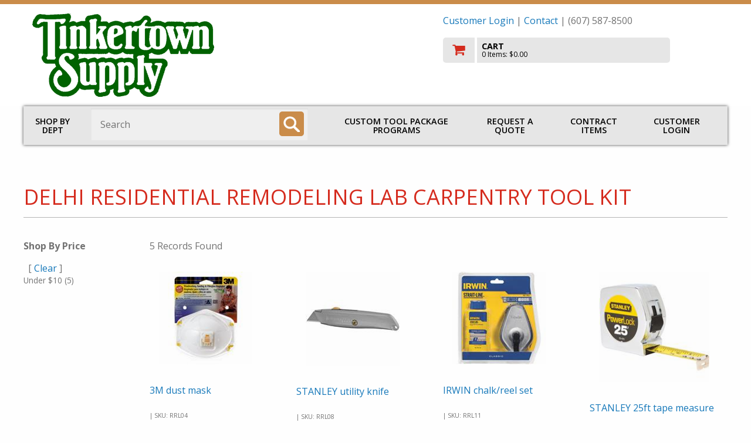

--- FILE ---
content_type: text/html
request_url: https://www.tinkinc.net/shop/incom_dept.asp?mscssid=730DADD05A53B7096951C7C4A4FD3856&mbrid=3936&custid=TEMP&parent_id=0&dept_id=1516220633&within_price=0
body_size: 43132
content:
<!doctype html>

<html class="no-js" lang="en" dir="ltr">
  <head>
	<meta http-equiv="Content-Type" content="text/html; charset=utf-8" charset="utf-8" />
	<meta http-equiv="x-ua-compatible" content="ie=edge" />
	<meta name="viewport" content="width=device-width, initial-scale=1.0" />


	<title>Tinkertown Hardware: Shop!</title>

	<link rel="stylesheet" href="/shop/responsive/css/foundation.css">
	<link rel="stylesheet" href="/shop/responsive/css/app.css">
	<link href="https://fonts.googleapis.com/css?family=Open+Sans:300,400,600,700,800" rel="stylesheet">
	<link rel="stylesheet" href="/shop/responsive/css/font-awesome/css/font-awesome.min.css">
	<link rel="stylesheet" href="/shop/responsive/css/jquery.sidr.dark.css">
	<link rel="stylesheet" href="/shop/responsive/css/incom.css?v=2">
	<link rel="stylesheet" href="/shop/responsive/css/theme3.css">

	<script src="/shop/responsive/js/vendor/jquery.js"></script>
	<script src="/shop/scripts/jquery.validate.min.js"></script>
	<script src="/shop/scripts/jquery.jsonSuggest-2.js"></script>

	<!-- GA: UA-885320-6 -->	<script>
		(function(i,s,o,g,r,a,m){i['GoogleAnalyticsObject']=r;i[r]=i[r]||function(){
		(i[r].q=i[r].q||[]).push(arguments)},i[r].l=1*new Date();a=s.createElement(o),
		m=s.getElementsByTagName(o)[0];a.async=1;a.src=g;m.parentNode.insertBefore(a,m)
		})(window,document,'script','//www.google-analytics.com/analytics.js','ga');
		ga('create', 'UA-885320-6', 'auto');
		ga('send', 'pageview');
	</script>


	<script language="javascript">


jQuery(document).ready(function( $ ) {
	
	if (0) {
		$('input#find_spec').jsonSuggest({
			url: '//www.tinkinc.net/shop/shop/Products/Search.asmx/Suggest?mscssid=732A5A219020D234FC158750F4E12BBF&mbrid=3936&custid=TEMP',
			postData : {
				taxonomy : '0:19,15,12,6,8,3,25,2,21,20,9,4,13,22,5,16,24,11,14,1,17,23,10,7,18|1:1516220661,1516220657,1516220624,1516220653,1516220660,1516220666,1516220656,1516220632,1516220658,1516220625,1516220626,1516220627,1516220652,1516220623,1516220607,1516220608,1516220668,1516220643,1516220592,1516220631,1516220665,1516220663,1516220664,1516220646,1516220655,1516220604,1516220602,1516220601,1516220603,1516220611,1516220617,1516220618,1516220605,1516220609,1516220610,1516220633,1516220634,1516220635,1516220612,1516220616,1516220615,1516220638,1516220641,1516220639,1516220640,1516220662,1516220667,1516220648,1516220654,1516220628,1516220637,1516220636',
				suppress : ''
			},
			minCharacters: 3,
			width: 500,
			searchURL: '//www.tinkinc.net/shop/find2.asp?mscssid=732A5A219020D234FC158750F4E12BBF&mbrid=3936&custid=TEMP',
			searchURLParam: 'find_spec',
			extraURLParams : { categories : document.searchform.categories },
			onSelect: function(item) {
				if (item.url)
					document.location = PageURLx(item.url);
			}
		});
	}
	
});


function doWindowOpts(url, name, opts)
{
	if (!url || !name || url.length <= 0 || name.length <= 0)
		return false;

	var arrOpts	 = new Array();
	var windowOpts = { 'status'	  : 'no',
						'height'	  : 300,
						'width'		: 500,
						'resizable'  : 'yes',
						'toolbar'	 : 'no',
						'location'	: 'no',
						'menubar'	 : 'no',
						'scrollbars' : 'yes' };

	for (key in windowOpts)
	{
		windowOpts[key] = opts[key];
		arrOpts.push(key + "=" + windowOpts[key]);
	}

	window.open(url, name, arrOpts.join(","), 'replace');

	return false;
}

function doSizedWindow( url, width, height )
{
	return doWindowOpts(url, 'InComSupply', {'width' : width, 'height' : height});
}

function doWindow( url )
{
	window.name = 'main';
	return doWindowOpts(url, 'InComSupply', {});
}

function setAdvancedSearch()
{
	var sf  = document.forms["searchform"];
	var asf = document.forms["advancedsearchform"];

	if (sf && asf)
	{
		var findspec = sf.find_spec;
		if (findspec) findspec = findspec.value;

		var sdept = sf.categories;
		if (sdept) sdept = sdept[sdept.selectedIndex].value;

		asf.parentanddepartment.value = sdept;
		asf.find_spec.value			  = findspec;
		asf.submit();
	}

	return false;
}

		
		</script>

		<style>
		
		</style>
		<!-- 18.117.159.145 -->
	</head>
	<body id="member-override" class="palette3">

	<!-- GA: UA-885320-6 --><!-- GA body code -->


<div id="mast" role="banner">
	<div class="row">
 
		<div class="small-12 columns">
			<div class="customerLogin" id="customerLogin" style="display: none;">
				<form name="incom_login" method="post" action="https://www.tinkinc.net/shop/incom_dept.asp?parent%5Fid=0&dept%5Fid=1516220633&within%5Fprice=0&mscssid=732A5A219020D234FC158750F4E12BBF&mbrid=3936&custid=TEMP" style="margin: 1em 0 0 0">
					<label for="username">Username or Email Address
					<input name="username" id="username" placeholder="username/email" size="24" maxlength="256" type="text" /></label>

					<label for="pw">Password
					<input id="pw" name="password" placeholder="password" value="" size="12" maxlength="256" type="password" /></label>

					<br />

					<input name="login_btn" id="login_btn" value=" LOGIN " type="submit" class="button" />
					<input name="login" id="login" value="1" type="hidden" />
					<input type="hidden" name="login_redirect" value="https://www.tinkinc.net/shop/incom_dept.asp?parent%5Fid=0&amp;dept%5Fid=1516220633&amp;within%5Fprice=0&amp;mscssid=732A5A219020D234FC158750F4E12BBF&amp;mbrid=3936&amp;custid=TEMP" />

					<div style="clear: both;"></div>

					<div class="become-customer">
						Not a customer? <a href="/shop/mbrsite/CONTACT%20US">Request an account!</a>
					</div>
					<a href="javascript:;" class="forgot-password" onclick="window.open('/shop/forgot_password.asp', 'forgotpassword', 'resizable=yes,height=400,width=500'); return false;">Forgot Password?</a>
				</form>
			</div>
		</div>

		<div class="large-7 medium-7 small-12 columns">
			<a href="//www.tinkinc.net/shop/departments.asp?mscssid=732A5A219020D234FC158750F4E12BBF&mbrid=3936&custid=TEMP" class="logo-link">
			
				<img src="//media.incomsupply.com/members/cms/3936/logo/tinkertown_supply_logo-1516412905.png" alt="Tinkertown Hardware" class="logo">
			
			</a>
			<div id="extraPhone">
				(607) 587-8500
			</div>
		</div>
		<div class="large-5 medium-5 small-12 columns">
			<p id="memberInfo">
	<a href="#" class="loginTrigger">Customer Login</a> |


 <a href="/shop/mbrsite/CONTACT%20US">Contact</a> | (607) 587-8500</p>
			
<a href="//www.tinkinc.net/shop/basket.asp?mscssid=732A5A219020D234FC158750F4E12BBF&mbrid=3936&custid=TEMP" id="checkoutWrap" title="Go to Cart" aria-label="go to cart">
	<img src="/shop/responsive/img/cart_ico.png" alt="Checkout" id="cartIco">
	<div id="cartData">
		<p>CART</p>
		<span id="cartItems">0 Items: $0.00</span>
	</div>
	<div style="clear:both;"></div>
</a>

<div id="hamburger" class="show-for-small-only">
	<a sid="mobile-menu" class="menu-button" href="#sidr">Toggle menu</a>
</div>

		</div>
	</div>
</div>


<div id="sidr" class="hide-for-medium-up show-for-landscape-phone" style="display: none;">
	<ul>
		<li>
			<a href="//www.tinkinc.net/shop/dept.asp?mscssid=732A5A219020D234FC158750F4E12BBF&mbrid=3936&custid=TEMP">Shop by Dept</a>
		</li>
		
		<li>
			
				<a href="https://www.tinkinc.net/shop/mbrsite/CUSTOM%20TOOL%20PACKAGE%20PROGRAMS" >CUSTOM TOOL PACKAGE PROGRAMS</a>
			
		</li>
		
		<li>
			
				<a href="//www.tinkinc.net/shop/onetimebuy.asp?mscssid=732A5A219020D234FC158750F4E12BBF&mbrid=3936&custid=TEMP">Request a Quote</a>
			
		</li>
		
		<li>
			
				<a href="//www.tinkinc.net/shop/contract_items.asp?mscssid=732A5A219020D234FC158750F4E12BBF&mbrid=3936&custid=TEMP">Contract Items</a>
			
		</li>

	</ul>
	<form action="/shop/find2.asp" method="get" class="hide-for-landscape-phone">
		<input type="text" name="find_spec" aria-label="Search" placeholder="Search..." value="" />
	</form>
</div>
<div id="overlay"></div>
<div class="hide-for-small-only row" id="mainNavWrap" role="navigation">

	<div class="large-1 medium-2 small-12 columns" id="shop_by_dept">
		<a href="//www.tinkinc.net/shop/dept.asp?mscssid=732A5A219020D234FC158750F4E12BBF&mbrid=3936&custid=TEMP">Shop by Dept</a>
	</div>
	<div class="large-4 medium-8 small-12 columns" role="search">
		<form name="searchform" id="searchForm" method="post" action="//www.tinkinc.net/shop/find2.asp?mscssid=732A5A219020D234FC158750F4E12BBF&mbrid=3936&custid=TEMP">
			<label for="find_spec" class="visuallyhidden">Search: </label>
			<input name="find_spec" id="find_spec" type="text" placeholder="Search" size="25" value="" />
		  	<input type="image" aria-label="Search" name="submitbutton" id="searchBt" alt="search" title="search" src="/shop/responsive/img/ico_search.png">
		</form>
	</div>
	<div class="large-7 medium-2 small-12 columns">
		<div id="hamburger2" class="show-for-landscape-phone">
			<a sid="mobile-menu" class="menu-button" href="#sidr">Toggle menu</a>
		</div>

		<div id="mainnav" class="hide-for-landscape-phone">
			<!-- a href="#">Brands</a To add this, change css to padding: 1em 1.5em; in #mainnav a in themes -->
			
					<a href="https://www.tinkinc.net/shop/mbrsite/CUSTOM%20TOOL%20PACKAGE%20PROGRAMS" >CUSTOM TOOL PACKAGE PROGRAMS</a>
				
				<a href="//www.tinkinc.net/shop/onetimebuy.asp?mscssid=732A5A219020D234FC158750F4E12BBF&mbrid=3936&custid=TEMP">Request a Quote</a>
			
				<a href="//www.tinkinc.net/shop/contract_items.asp?mscssid=732A5A219020D234FC158750F4E12BBF&mbrid=3936&custid=TEMP">Contract Items</a>
			
				<a href="#" class="loginTrigger">Customer Login</a>
			

		</div>
	</div>
	
</div>

<!-- HEADER END -->



<div role="main" id="deptpage">
	<div class="pageWrap">
		<div class="row intHeader">
			<div class="large-12 medium-12 small-12 columns no-side-pad">
				<h1>DELHI RESIDENTIAL REMODELING LAB CARPENTRY TOOL KIT</h1>
			</div>
		</div>
		

		<div class="row">
			<div class="large-2 medium-3 hide-for-small-only columns vertNav">
				
					<a href="#product-listing" class="skip-link">Skip Product Filters</a>

					
					<nav class="vertNavGroup filter">

					<span class="vertNavHd filter-title">Shop By Price</span>
					
						&nbsp; [ <a href="/shop/incom_dept.asp?mscssid=732A5A219020D234FC158750F4E12BBF&mbrid=3936&custid=TEMP&parent_id=0&dept_id=1516220633&within_price=">Clear</a> ]
					
					<ul class="filter-list">
						
						<li>
							Under $10 (5)

							
						</li>
						
					</ul>
					</nav>

					
			</div>
			<div class="large-10 medium-9 small-12 columns">
				
					<!-- Begin Product List -->

					<div class="product-listing" id="product-listing">
						<div class="record-count">
							5 Records Found
							
						</div>

						
						<div style="clear: both;">
					</div>

					<div>
						<form name="itemForm" action="xt_orderform_additem.asp" method="post" class="product-list">
							<INPUT TYPE="hidden" NAME="mscssid" VALUE="732A5A219020D234FC158750F4E12BBF"><INPUT TYPE="hidden" NAME="mbrid" VALUE="3936"><INPUT TYPE="hidden" NAME="custid" VALUE="TEMP">

							<div class="row">
								
		<div class="large-3 medium-4 small-6 columns single-product-grid end">
			<div class="product-grid-top">
				
					<div class="product-grid-image">
						<a href="//www.tinkinc.net/shop/incom_product.asp?mscssid=732A5A219020D234FC158750F4E12BBF&mbrid=3936&custid=TEMP&dept_id=1516220633&sku=RRL04&upload_type=1" title="Navigate to Details for Item RRL04"><img
							src="//media.incomsupply.com/products/thumb/3936-rrl04.png"
							alt="Item RRL04, "
							border="0" /></a>
					</div>
				

				<div class="product-grid-details">
					
					<div class="details-name">
						<a href="//www.tinkinc.net/shop/incom_product.asp?mscssid=732A5A219020D234FC158750F4E12BBF&mbrid=3936&custid=TEMP&dept_id=1516220633&sku=RRL04&upload_type=1" title="Navigate to Details for Item RRL04">
						3M dust mask</a><br />
					</div>
					
					<div class="details-desc">
						
					</div>

					
				</div>
				<div class="tiny product-grid-sku-info">
					
						| <nobr>SKU: RRL04</nobr>
					
				</div>
				<div class="product-grid-price">
					
								<span class="price">
							
								<span class="price-digits">$8.49&nbsp;</span>
								
									<span class="price-uom">EACH</span>
								
							</span>
							
				</div>
				<span class="product-grid-addfreq tiny">
					
				</span>
			</div> <!-- product-grid-top -->

			<div class="product-grid-bottom">

				
					<div class="product-grid-qty">
						<label style="display: inline-block" for="qty_7334245" >Qty:</label> <input type="text" name="qty_7334245" id="qty_7334245" value=1 size="1" class="qty-input" />
						<input type="hidden" name="ul_7334245" value="1" />
						<input type="hidden" name="dpt_7334245" value="1516220633" />

						
							<input type="submit" class="button add-feedback" name="prod_7334245" value="Add to Cart"  />
						

					</div>
					<div class="product-grid-addl">
						

					<label for="comp_7334245" class="compare-block">
					<input type="checkbox" name="comp_7334245" id="comp_7334245" value="RRL04" class="compare-item" />Compare</label>

					</div>
				
			</div><!-- product-grid-bottom -->
		</div>

		<div class="large-3 medium-4 small-6 columns single-product-grid end">
			<div class="product-grid-top">
				
					<div class="product-grid-image">
						<a href="//www.tinkinc.net/shop/incom_product.asp?mscssid=732A5A219020D234FC158750F4E12BBF&mbrid=3936&custid=TEMP&dept_id=1516220633&sku=RRL08&upload_type=1" title="Navigate to Details for Item RRL08"><img
							src="//media.incomsupply.com/products/thumb/3936-rrl08.png"
							alt="Item RRL08, "
							border="0" /></a>
					</div>
				

				<div class="product-grid-details">
					
					<div class="details-name">
						<a href="//www.tinkinc.net/shop/incom_product.asp?mscssid=732A5A219020D234FC158750F4E12BBF&mbrid=3936&custid=TEMP&dept_id=1516220633&sku=RRL08&upload_type=1" title="Navigate to Details for Item RRL08">
						STANLEY utility knife</a><br />
					</div>
					
					<div class="details-desc">
						
					</div>

					
				</div>
				<div class="tiny product-grid-sku-info">
					
						| <nobr>SKU: RRL08</nobr>
					
				</div>
				<div class="product-grid-price">
					
								<span class="price">
							
								<span class="price-digits">$5.49&nbsp;</span>
								
									<span class="price-uom">EACH</span>
								
							</span>
							
				</div>
				<span class="product-grid-addfreq tiny">
					
				</span>
			</div> <!-- product-grid-top -->

			<div class="product-grid-bottom">

				
					<div class="product-grid-qty">
						<label style="display: inline-block" for="qty_7334249" >Qty:</label> <input type="text" name="qty_7334249" id="qty_7334249" value=1 size="1" class="qty-input" />
						<input type="hidden" name="ul_7334249" value="1" />
						<input type="hidden" name="dpt_7334249" value="1516220633" />

						
							<input type="submit" class="button add-feedback" name="prod_7334249" value="Add to Cart"  />
						

					</div>
					<div class="product-grid-addl">
						

					<label for="comp_7334249" class="compare-block">
					<input type="checkbox" name="comp_7334249" id="comp_7334249" value="RRL08" class="compare-item" />Compare</label>

					</div>
				
			</div><!-- product-grid-bottom -->
		</div>

		<div class="large-3 medium-4 small-6 columns single-product-grid end">
			<div class="product-grid-top">
				
					<div class="product-grid-image">
						<a href="//www.tinkinc.net/shop/incom_product.asp?mscssid=732A5A219020D234FC158750F4E12BBF&mbrid=3936&custid=TEMP&dept_id=1516220633&sku=RRL11&upload_type=1" title="Navigate to Details for Item RRL11"><img
							src="//media.incomsupply.com/products/thumb/3936-rrl11.png"
							alt="Item RRL11, "
							border="0" /></a>
					</div>
				

				<div class="product-grid-details">
					
					<div class="details-name">
						<a href="//www.tinkinc.net/shop/incom_product.asp?mscssid=732A5A219020D234FC158750F4E12BBF&mbrid=3936&custid=TEMP&dept_id=1516220633&sku=RRL11&upload_type=1" title="Navigate to Details for Item RRL11">
						IRWIN chalk/reel set</a><br />
					</div>
					
					<div class="details-desc">
						
					</div>

					
				</div>
				<div class="tiny product-grid-sku-info">
					
						| <nobr>SKU: RRL11</nobr>
					
				</div>
				<div class="product-grid-price">
					
								<span class="price">
							
								<span class="price-digits">$8.29&nbsp;</span>
								
									<span class="price-uom">EACH</span>
								
							</span>
							
				</div>
				<span class="product-grid-addfreq tiny">
					
				</span>
			</div> <!-- product-grid-top -->

			<div class="product-grid-bottom">

				
					<div class="product-grid-qty">
						<label style="display: inline-block" for="qty_7334252" >Qty:</label> <input type="text" name="qty_7334252" id="qty_7334252" value=1 size="1" class="qty-input" />
						<input type="hidden" name="ul_7334252" value="1" />
						<input type="hidden" name="dpt_7334252" value="1516220633" />

						
							<input type="submit" class="button add-feedback" name="prod_7334252" value="Add to Cart"  />
						

					</div>
					<div class="product-grid-addl">
						

					<label for="comp_7334252" class="compare-block">
					<input type="checkbox" name="comp_7334252" id="comp_7334252" value="RRL11" class="compare-item" />Compare</label>

					</div>
				
			</div><!-- product-grid-bottom -->
		</div>

		<div class="large-3 medium-4 small-6 columns single-product-grid end">
			<div class="product-grid-top">
				
					<div class="product-grid-image">
						<a href="//www.tinkinc.net/shop/incom_product.asp?mscssid=732A5A219020D234FC158750F4E12BBF&mbrid=3936&custid=TEMP&dept_id=1516220633&sku=RRL12&upload_type=1" title="Navigate to Details for Item RRL12"><img
							src="//media.incomsupply.com/products/thumb/3936-rrl12.png"
							alt="Item RRL12, "
							border="0" /></a>
					</div>
				

				<div class="product-grid-details">
					
					<div class="details-name">
						<a href="//www.tinkinc.net/shop/incom_product.asp?mscssid=732A5A219020D234FC158750F4E12BBF&mbrid=3936&custid=TEMP&dept_id=1516220633&sku=RRL12&upload_type=1" title="Navigate to Details for Item RRL12">
						STANLEY 25ft tape measure</a><br />
					</div>
					
					<div class="details-desc">
						
					</div>

					
				</div>
				<div class="tiny product-grid-sku-info">
					
						| <nobr>SKU: RRL12</nobr>
					
				</div>
				<div class="product-grid-price">
					
								<span class="price">
							
								<span class="price-digits">$9.99&nbsp;</span>
								
									<span class="price-uom">EACH</span>
								
							</span>
							
				</div>
				<span class="product-grid-addfreq tiny">
					
				</span>
			</div> <!-- product-grid-top -->

			<div class="product-grid-bottom">

				
					<div class="product-grid-qty">
						<label style="display: inline-block" for="qty_7334253" >Qty:</label> <input type="text" name="qty_7334253" id="qty_7334253" value=1 size="1" class="qty-input" />
						<input type="hidden" name="ul_7334253" value="1" />
						<input type="hidden" name="dpt_7334253" value="1516220633" />

						
							<input type="submit" class="button add-feedback" name="prod_7334253" value="Add to Cart"  />
						

					</div>
					<div class="product-grid-addl">
						

					<label for="comp_7334253" class="compare-block">
					<input type="checkbox" name="comp_7334253" id="comp_7334253" value="RRL12" class="compare-item" />Compare</label>

					</div>
				
			</div><!-- product-grid-bottom -->
		</div>

		<div class="large-3 medium-4 small-6 columns single-product-grid end">
			<div class="product-grid-top">
				
					<div class="product-grid-image">
						<a href="//www.tinkinc.net/shop/incom_product.asp?mscssid=732A5A219020D234FC158750F4E12BBF&mbrid=3936&custid=TEMP&dept_id=1516220633&sku=RRL17&upload_type=1" title="Navigate to Details for Item RRL17"><img
							src="//media.incomsupply.com/products/thumb/3936-rrl17.png"
							alt="Item RRL17, "
							border="0" /></a>
					</div>
				

				<div class="product-grid-details">
					
					<div class="details-name">
						<a href="//www.tinkinc.net/shop/incom_product.asp?mscssid=732A5A219020D234FC158750F4E12BBF&mbrid=3936&custid=TEMP&dept_id=1516220633&sku=RRL17&upload_type=1" title="Navigate to Details for Item RRL17">
						DASCO 3pc nail sets</a><br />
					</div>
					
					<div class="details-desc">
						
					</div>

					
				</div>
				<div class="tiny product-grid-sku-info">
					
						| <nobr>SKU: RRL17</nobr>
					
				</div>
				<div class="product-grid-price">
					
								<span class="price">
							
								<span class="price-digits">$6.79&nbsp;</span>
								
									<span class="price-uom">EACH</span>
								
							</span>
							
				</div>
				<span class="product-grid-addfreq tiny">
					
				</span>
			</div> <!-- product-grid-top -->

			<div class="product-grid-bottom">

				
					<div class="product-grid-qty">
						<label style="display: inline-block" for="qty_7334258" >Qty:</label> <input type="text" name="qty_7334258" id="qty_7334258" value=1 size="1" class="qty-input" />
						<input type="hidden" name="ul_7334258" value="1" />
						<input type="hidden" name="dpt_7334258" value="1516220633" />

						
							<input type="submit" class="button add-feedback" name="prod_7334258" value="Add to Cart"  />
						

					</div>
					<div class="product-grid-addl">
						

					<label for="comp_7334258" class="compare-block">
					<input type="checkbox" name="comp_7334258" id="comp_7334258" value="RRL17" class="compare-item" />Compare</label>

					</div>
				
			</div><!-- product-grid-bottom -->
		</div>

							</div>
							
						</form>
					</div>
					<div class="product-listing" id="product-listing">
						<div class="record-count">
							5 Records Found
							
						</div>

						
						<div style="clear: both;">
					</div>
					<!-- End Product List -->
				
			</div>
		</div>

	</div>
</div>



<div style="min-height: 210px;">

</div>

		</div>
	</div>
</div>




<!-- BEGIN FOOTER --><!--  -->
<div id="footer" role="footer">
	<div class="row">
		<div class="large-2 medium-4 small-12 columns">
		
				<span class="mbraddress">
					833 Rt 244 Tinkertown Rd.<br />
				Alfred Station, NY 14803
				</span>
			
			<div>(607) 587-8500</div>
			
				<a href="mailto:supply@tinkinc.net">supply@tinkinc.net</a>
			
		</div>
		<div class="large-7 medium-8 small-12 columns member-footer">
<div>&nbsp;</div>

		</div>
		<div class="large-3 medium-12 small-12 columns" style="text-align: center;">
			<a href="/" class="logo-link">
				
					<img src="//media.incomsupply.com/members/cms/3936/logo/tinkertown_supply_logo-1516412905.png" alt="Tinkertown Hardware" class="logo">
				
			</a>
		</div>
	</div>
	<div class="row">
		<p class="footer-links">
			
				<a href="https://www.incomsupply.com/members/" target="_new">Member Area</a> |
			
		<a href="/shop/aboutus/privacy.asp"> Privacy Policy </a> |
		<a href="/shop/aboutus/wcag.asp"> Accessibility Policy</a></p>
		</div>
</footer>

    <script src="/shop/responsive/js/vendor/what-input.js"></script>
    <script src="/shop/responsive/js/vendor/foundation.js"></script>
    <script src="/shop/responsive/js/app.js"></script>
    <script src="/shop/responsive/js/jquery.sidr.min.js"></script>
    <script src="/shop/responsive/js/ui-widget-scripts.js?v=2"></script>

    <script>

    $(document).ready(function () {
      $('#mobile-menu').sidr({
        timing: 'ease-in-out',
        speed: 500,
	    displace: false,
  		side: 'right'
      });
    });
    $( window ).resize(function () {
      $.sidr('close', 'sidr');
    });

    $('#overlay, #close-menu-button').click(function () {
      $.sidr('close', 'sidr');
    });

    $('.menu-button').click(function () {
      $.sidr('open', 'sidr');
    });


    </script>
<!-- END FOOTER -->

<!-- 'Start Department Menu -->
	<div id="flyoutContent" style="display: none;">
		<div id="cat_flyout_display" class="cat_flyout_display">
			<div class="deptrow row">
				<div class='deptcolumn column small-4 end'><ul>
<li><a href='//www.tinkinc.net/shop/incom_dept.asp?mscssid=732A5A219020D234FC158750F4E12BBF&mbrid=3936&custid=TEMP&parent_id=0&dept_id=1516220661&idept_name=.JAN%2FSAN%20MANUAL'>.JAN/SAN MANUAL</a></li><li><a href='//www.tinkinc.net/shop/incom_dept.asp?mscssid=732A5A219020D234FC158750F4E12BBF&mbrid=3936&custid=TEMP&parent_id=0&dept_id=1516220657&idept_name=ASC%20ACHT%20OPTIONAL%20SAWZALLS'>ASC ACHT OPTIONAL SAWZALLS</a></li><li><a href='//www.tinkinc.net/shop/incom_dept.asp?mscssid=732A5A219020D234FC158750F4E12BBF&mbrid=3936&custid=TEMP&parent_id=0&dept_id=1516220624&idept_name=ASC%20AIR%20CONDITIONING%20%26%20HEATING%20TOOL%20KIT'>ASC AIR CONDITIONING & HEATING TOOL KIT</a></li><li><a href='//www.tinkinc.net/shop/incom_dept.asp?mscssid=732A5A219020D234FC158750F4E12BBF&mbrid=3936&custid=TEMP&parent_id=0&dept_id=1516220653&idept_name=ASC%20CME%20(BASIC)%20FIRST%20SEMESTER%20TOOLS%20AND%20SUPPLIES'>ASC CME (BASIC) FIRST SEMESTER TOOLS AND SUPPLIES</a></li><li><a href='//www.tinkinc.net/shop/incom_dept.asp?mscssid=732A5A219020D234FC158750F4E12BBF&mbrid=3936&custid=TEMP&parent_id=0&dept_id=1516220660&idept_name=ASC%20CME%20KLEIN%20PACKAGE'>ASC CME KLEIN PACKAGE</a></li><li><a href='//www.tinkinc.net/shop/incom_dept.asp?mscssid=732A5A219020D234FC158750F4E12BBF&mbrid=3936&custid=TEMP&parent_id=0&dept_id=1516220666&idept_name=ASC%20CNC%20STANDARD%20PACKAGE'>ASC CNC STANDARD PACKAGE</a></li><li><a href='//www.tinkinc.net/shop/incom_dept.asp?mscssid=732A5A219020D234FC158750F4E12BBF&mbrid=3936&custid=TEMP&parent_id=0&dept_id=1516220656&idept_name=ASC%20CNC%20UPGRADED%20PACKAGE'>ASC CNC UPGRADED PACKAGE</a></li><li><a href='//www.tinkinc.net/shop/incom_dept.asp?mscssid=732A5A219020D234FC158750F4E12BBF&mbrid=3936&custid=TEMP&parent_id=0&dept_id=1516220632&idept_name=ASC%20ELECTRICIANS%20SENIOR%20YEAR%20FALL%20SUPPLIES%20KIT'>ASC ELECTRICIANS SENIOR YEAR FALL SUPPLIES KIT</a></li><li><a href='//www.tinkinc.net/shop/incom_dept.asp?mscssid=732A5A219020D234FC158750F4E12BBF&mbrid=3936&custid=TEMP&parent_id=0&dept_id=1516220658&idept_name=ASC%20FRESHMAN%20BUILDING%20TRADES%20OPTIONAL%20ITEMS'>ASC FRESHMAN BUILDING TRADES OPTIONAL ITEMS</a></li><li><a href='//www.tinkinc.net/shop/incom_dept.asp?mscssid=732A5A219020D234FC158750F4E12BBF&mbrid=3936&custid=TEMP&parent_id=0&dept_id=1516220625&idept_name=ASC%20FRESHMAN%20BUILDING%20TRADES%20TOOL%20KIT'>ASC FRESHMAN BUILDING TRADES TOOL KIT</a></li><li><a href='//www.tinkinc.net/shop/incom_dept.asp?mscssid=732A5A219020D234FC158750F4E12BBF&mbrid=3936&custid=TEMP&parent_id=0&dept_id=1516220626&idept_name=ASC%20FRESHMAN%20CONSTRUCTION%20%26%20MAINTENANCE%20ELECTRICIAN%20TOOL%20KIT'>ASC FRESHMAN CONSTRUCTION & MAINTENANCE ELECTRICIAN TOOL KIT</a></li><li><a href='//www.tinkinc.net/shop/incom_dept.asp?mscssid=732A5A219020D234FC158750F4E12BBF&mbrid=3936&custid=TEMP&parent_id=0&dept_id=1516220627&idept_name=ASC%20FRESHMAN%20ELECTRICIANS%20SPRING%20SUPPLIES%20TOOL%20KIT'>ASC FRESHMAN ELECTRICIANS SPRING SUPPLIES TOOL KIT</a></li><li><a href='//www.tinkinc.net/shop/incom_dept.asp?mscssid=732A5A219020D234FC158750F4E12BBF&mbrid=3936&custid=TEMP&parent_id=0&dept_id=1516220652&idept_name=ASC%20HEAVY%20EQUIPMENT%20OPERATIONS%20OPTIONAL%20ITEMS'>ASC HEAVY EQUIPMENT OPERATIONS OPTIONAL ITEMS</a></li><li><a href='//www.tinkinc.net/shop/incom_dept.asp?mscssid=732A5A219020D234FC158750F4E12BBF&mbrid=3936&custid=TEMP&parent_id=0&dept_id=1516220623&idept_name=ASC%20HEAVY%20EQUIPMENT%20OPERATIONS%20TOOL%20KIT'>ASC HEAVY EQUIPMENT OPERATIONS TOOL KIT</a></li><li><a href='//www.tinkinc.net/shop/incom_dept.asp?mscssid=732A5A219020D234FC158750F4E12BBF&mbrid=3936&custid=TEMP&parent_id=0&dept_id=1516220607&idept_name=ASC%20HEAVY%20EQUIPMENT%20OPTIONAL%20JACKET'>ASC HEAVY EQUIPMENT OPTIONAL JACKET</a></li><li><a href='//www.tinkinc.net/shop/incom_dept.asp?mscssid=732A5A219020D234FC158750F4E12BBF&mbrid=3936&custid=TEMP&parent_id=0&dept_id=1516220608&idept_name=ASC%20MACHINE%20TOOL%20CERTIFICATION%20TOOL%20BOX%20OPTIONS'>ASC MACHINE TOOL CERTIFICATION TOOL BOX OPTIONS</a></li><li><a href='//www.tinkinc.net/shop/incom_dept.asp?mscssid=732A5A219020D234FC158750F4E12BBF&mbrid=3936&custid=TEMP&parent_id=0&dept_id=1516220668&idept_name=ASC%20NORTHLAND%20WEL2%20SPRING%202025%20ONLY'>ASC NORTHLAND WEL2 SPRING 2025 ONLY</a></li><li><a href='//www.tinkinc.net/shop/incom_dept.asp?mscssid=732A5A219020D234FC158750F4E12BBF&mbrid=3936&custid=TEMP&parent_id=0&dept_id=1516220643&idept_name=ASC%20SENIOR%20AIR%20CONDITIONING%20%26%20HEATING'>ASC SENIOR AIR CONDITIONING & HEATING</a></li><li><a href='//www.tinkinc.net/shop/incom_dept.asp?mscssid=732A5A219020D234FC158750F4E12BBF&mbrid=3936&custid=TEMP&parent_id=0&dept_id=1516220592&idept_name=ASC%20SENIOR%20BUILDING%20TRADES%20TOOL%20KIT'>ASC SENIOR BUILDING TRADES TOOL KIT</a></li><li><a href='//www.tinkinc.net/shop/incom_dept.asp?mscssid=732A5A219020D234FC158750F4E12BBF&mbrid=3936&custid=TEMP&parent_id=0&dept_id=1516220631&idept_name=ASC%20SENIOR%20MASONRY%20TOOL%20KIT'>ASC SENIOR MASONRY TOOL KIT</a></li><li><a href='//www.tinkinc.net/shop/incom_dept.asp?mscssid=732A5A219020D234FC158750F4E12BBF&mbrid=3936&custid=TEMP&parent_id=0&dept_id=1516220665&idept_name=ASC%20WELLSVILLE%20WELDING%203RD%20SEMESTER%20SUPPLIES%20KIT'>ASC WELLSVILLE WELDING 3RD SEMESTER SUPPLIES KIT</a></li><li><a href='//www.tinkinc.net/shop/incom_dept.asp?mscssid=732A5A219020D234FC158750F4E12BBF&mbrid=3936&custid=TEMP&parent_id=0&dept_id=1516220663&idept_name=ASC%20WELLSVILLE%20WELDING%20BASIC%201ST%20SEMESTER'>ASC WELLSVILLE WELDING BASIC 1ST SEMESTER</a></li><li><a href='//www.tinkinc.net/shop/incom_dept.asp?mscssid=732A5A219020D234FC158750F4E12BBF&mbrid=3936&custid=TEMP&parent_id=0&dept_id=1516220664&idept_name=ASC%20WELLSVILLE%20WELDING%20PREMIUM%201ST%20SEMESTER'>ASC WELLSVILLE WELDING PREMIUM 1ST SEMESTER</a></li><li><a href='//www.tinkinc.net/shop/incom_dept.asp?mscssid=732A5A219020D234FC158750F4E12BBF&mbrid=3936&custid=TEMP&parent_id=0&dept_id=1516220646&idept_name=ASC%2FNORTHLAND%20MACHINE%20TOOL%20KIT%20(PREMIUM%20PACKAGE)'>ASC/NORTHLAND MACHINE TOOL KIT (PREMIUM PACKAGE)</a></li><li><a href='//www.tinkinc.net/shop/incom_dept.asp?mscssid=732A5A219020D234FC158750F4E12BBF&mbrid=3936&custid=TEMP&parent_id=0&dept_id=1516220655&idept_name=ASC%2FNORTHLAND%20MTC%20BASIC%20PACKAGE'>ASC/NORTHLAND MTC BASIC PACKAGE</a></li><li><a href='//www.tinkinc.net/shop/dept.asp?mscssid=732A5A219020D234FC158750F4E12BBF&mbrid=3936&custid=TEMP&parent_id=0&dept_id=19&idept_name=Automotive'>Automotive</a></li></ul></div>
<div class='deptcolumn column small-4 end'><ul>
<li><a href='//www.tinkinc.net/shop/dept.asp?mscssid=732A5A219020D234FC158750F4E12BBF&mbrid=3936&custid=TEMP&parent_id=0&dept_id=15&idept_name=Building%20Materials'>Building Materials</a></li><li><a href='//www.tinkinc.net/shop/dept.asp?mscssid=732A5A219020D234FC158750F4E12BBF&mbrid=3936&custid=TEMP&parent_id=0&dept_id=12&idept_name=Cleaning%20Supplies'>Cleaning Supplies</a></li><li><a href='//www.tinkinc.net/shop/dept.asp?mscssid=732A5A219020D234FC158750F4E12BBF&mbrid=3936&custid=TEMP&parent_id=0&dept_id=6&idept_name=Clothing%20%26%20Apparel'>Clothing & Apparel</a></li><li><a href='//www.tinkinc.net/shop/incom_dept.asp?mscssid=732A5A219020D234FC158750F4E12BBF&mbrid=3936&custid=TEMP&parent_id=0&dept_id=1516220604&idept_name=DELHI%20ELECTRICAL%20CONSTRUCTION%20%26%20MAINTENANCE%20TOOL%20LIST%20(REQUIRED%20TOOLS)'>DELHI ELECTRICAL CONSTRUCTION & MAINTENANCE TOOL LIST (REQUIRED TOOLS)</a></li><li><a href='//www.tinkinc.net/shop/incom_dept.asp?mscssid=732A5A219020D234FC158750F4E12BBF&mbrid=3936&custid=TEMP&parent_id=0&dept_id=1516220602&idept_name=DELHI%20ELECTRICAL%20INSTRUMENTATION%20%26%20CONTROLS%20OPTIONAL%20TOOLS'>DELHI ELECTRICAL INSTRUMENTATION & CONTROLS OPTIONAL TOOLS</a></li><li><a href='//www.tinkinc.net/shop/incom_dept.asp?mscssid=732A5A219020D234FC158750F4E12BBF&mbrid=3936&custid=TEMP&parent_id=0&dept_id=1516220601&idept_name=DELHI%20ELECTRICAL%20INSTRUMENTATION%20%26%20CONTROLS%20TOOL%20LIST'>DELHI ELECTRICAL INSTRUMENTATION & CONTROLS TOOL LIST</a></li><li><a href='//www.tinkinc.net/shop/incom_dept.asp?mscssid=732A5A219020D234FC158750F4E12BBF&mbrid=3936&custid=TEMP&parent_id=0&dept_id=1516220603&idept_name=DELHI%20ELECTRICAL%20MAINTENANCE'>DELHI ELECTRICAL MAINTENANCE</a></li><li><a href='//www.tinkinc.net/shop/incom_dept.asp?mscssid=732A5A219020D234FC158750F4E12BBF&mbrid=3936&custid=TEMP&parent_id=0&dept_id=1516220611&idept_name=DELHI%20FINISH%20MASONRY%20LAB%20TOOL%20KIT'>DELHI FINISH MASONRY LAB TOOL KIT</a></li><li><a href='//www.tinkinc.net/shop/incom_dept.asp?mscssid=732A5A219020D234FC158750F4E12BBF&mbrid=3936&custid=TEMP&parent_id=0&dept_id=1516220617&idept_name=DELHI%20MECHANICAL%20SYSTEMS%20ELECTRICAL%20TOOL%20KIT'>DELHI MECHANICAL SYSTEMS ELECTRICAL TOOL KIT</a></li><li><a href='//www.tinkinc.net/shop/incom_dept.asp?mscssid=732A5A219020D234FC158750F4E12BBF&mbrid=3936&custid=TEMP&parent_id=0&dept_id=1516220618&idept_name=DELHI%20MECHANICAL%20SYSTEMS%20PLUMBING%20TOOL%20KIT'>DELHI MECHANICAL SYSTEMS PLUMBING TOOL KIT</a></li><li><a href='//www.tinkinc.net/shop/incom_dept.asp?mscssid=732A5A219020D234FC158750F4E12BBF&mbrid=3936&custid=TEMP&parent_id=0&dept_id=1516220605&idept_name=DELHI%20OPTIONAL%20ELECTRICAL%20CONSTRUCTION%20%26%20MAINTENANCE%20ITEMS'>DELHI OPTIONAL ELECTRICAL CONSTRUCTION & MAINTENANCE ITEMS</a></li><li><a href='//www.tinkinc.net/shop/incom_dept.asp?mscssid=732A5A219020D234FC158750F4E12BBF&mbrid=3936&custid=TEMP&parent_id=0&dept_id=1516220609&idept_name=DELHI%20PLUMBING%2C%20HEATING%20%26%20PIPEFITTING%20TOOL%20KIT'>DELHI PLUMBING, HEATING & PIPEFITTING TOOL KIT</a></li><li><a href='//www.tinkinc.net/shop/incom_dept.asp?mscssid=732A5A219020D234FC158750F4E12BBF&mbrid=3936&custid=TEMP&parent_id=0&dept_id=1516220610&idept_name=DELHI%20REFRIGERATION%20%26%20AIR%20CONDITIONING%20OR%20HVAC%20TOOL%20KIT'>DELHI REFRIGERATION & AIR CONDITIONING OR HVAC TOOL KIT</a></li><li><a href='//www.tinkinc.net/shop/incom_dept.asp?mscssid=732A5A219020D234FC158750F4E12BBF&mbrid=3936&custid=TEMP&parent_id=0&dept_id=1516220633&idept_name=DELHI%20RESIDENTIAL%20REMODELING%20LAB%20CARPENTRY%20TOOL%20KIT'>DELHI RESIDENTIAL REMODELING LAB CARPENTRY TOOL KIT</a></li><li><a href='//www.tinkinc.net/shop/incom_dept.asp?mscssid=732A5A219020D234FC158750F4E12BBF&mbrid=3936&custid=TEMP&parent_id=0&dept_id=1516220634&idept_name=DELHI%20RESIDENTIAL%20REMODELING%20MASONRY%20TOOL%20KIT'>DELHI RESIDENTIAL REMODELING MASONRY TOOL KIT</a></li><li><a href='//www.tinkinc.net/shop/incom_dept.asp?mscssid=732A5A219020D234FC158750F4E12BBF&mbrid=3936&custid=TEMP&parent_id=0&dept_id=1516220635&idept_name=DELHI%20RESIDENTIAL%20REMODELING%20OPTIONAL%20MASONRY%20TOOLS'>DELHI RESIDENTIAL REMODELING OPTIONAL MASONRY TOOLS</a></li><li><a href='//www.tinkinc.net/shop/incom_dept.asp?mscssid=732A5A219020D234FC158750F4E12BBF&mbrid=3936&custid=TEMP&parent_id=0&dept_id=1516220612&idept_name=DELHI%20WELDING%20TECHNOLOGIES%20TOOL%20KIT'>DELHI WELDING TECHNOLOGIES TOOL KIT</a></li><li><a href='//www.tinkinc.net/shop/incom_dept.asp?mscssid=732A5A219020D234FC158750F4E12BBF&mbrid=3936&custid=TEMP&parent_id=0&dept_id=1516220616&idept_name=DELHI%20WOODWORKING%20%26%20CABINETMAKING%20OPTIONAL%20TOOLS'>DELHI WOODWORKING & CABINETMAKING OPTIONAL TOOLS</a></li><li><a href='//www.tinkinc.net/shop/incom_dept.asp?mscssid=732A5A219020D234FC158750F4E12BBF&mbrid=3936&custid=TEMP&parent_id=0&dept_id=1516220615&idept_name=DELHI%20WOODWORKING%20AND%20CABINETMAKING%20TOOL%20KIT%20(REQUIRED%20TOOLS)'>DELHI WOODWORKING AND CABINETMAKING TOOL KIT (REQUIRED TOOLS)</a></li><li><a href='//www.tinkinc.net/shop/dept.asp?mscssid=732A5A219020D234FC158750F4E12BBF&mbrid=3936&custid=TEMP&parent_id=0&dept_id=8&idept_name=Doors%20%26%20Windows'>Doors & Windows</a></li><li><a href='//www.tinkinc.net/shop/dept.asp?mscssid=732A5A219020D234FC158750F4E12BBF&mbrid=3936&custid=TEMP&parent_id=0&dept_id=3&idept_name=Electrical'>Electrical</a></li><li><a href='//www.tinkinc.net/shop/dept.asp?mscssid=732A5A219020D234FC158750F4E12BBF&mbrid=3936&custid=TEMP&parent_id=0&dept_id=25&idept_name=Electronics'>Electronics</a></li><li><a href='//www.tinkinc.net/shop/dept.asp?mscssid=732A5A219020D234FC158750F4E12BBF&mbrid=3936&custid=TEMP&parent_id=0&dept_id=2&idept_name=Farm%20%26%20Ranch'>Farm & Ranch</a></li><li><a href='//www.tinkinc.net/shop/dept.asp?mscssid=732A5A219020D234FC158750F4E12BBF&mbrid=3936&custid=TEMP&parent_id=0&dept_id=21&idept_name=Food%20%26%20Snacks'>Food & Snacks</a></li><li><a href='//www.tinkinc.net/shop/dept.asp?mscssid=732A5A219020D234FC158750F4E12BBF&mbrid=3936&custid=TEMP&parent_id=0&dept_id=20&idept_name=Hand%20Tools'>Hand Tools</a></li><li><a href='//www.tinkinc.net/shop/dept.asp?mscssid=732A5A219020D234FC158750F4E12BBF&mbrid=3936&custid=TEMP&parent_id=0&dept_id=9&idept_name=Hardware'>Hardware</a></li></ul></div>
<div class='deptcolumn column small-4 end'><ul>
<li><a href='//www.tinkinc.net/shop/dept.asp?mscssid=732A5A219020D234FC158750F4E12BBF&mbrid=3936&custid=TEMP&parent_id=0&dept_id=4&idept_name=Heating%2C%20Ventilation%20%26%20Air%20Conditioning'>Heating, Ventilation & Air Conditioning</a></li><li><a href='//www.tinkinc.net/shop/dept.asp?mscssid=732A5A219020D234FC158750F4E12BBF&mbrid=3936&custid=TEMP&parent_id=0&dept_id=13&idept_name=Holiday%20Decorations%20%26%20Supplies'>Holiday Decorations & Supplies</a></li><li><a href='//www.tinkinc.net/shop/dept.asp?mscssid=732A5A219020D234FC158750F4E12BBF&mbrid=3936&custid=TEMP&parent_id=0&dept_id=22&idept_name=Housewares'>Housewares</a></li><li><a href='//www.tinkinc.net/shop/dept.asp?mscssid=732A5A219020D234FC158750F4E12BBF&mbrid=3936&custid=TEMP&parent_id=0&dept_id=5&idept_name=Lawn%20%26%20Garden'>Lawn & Garden</a></li><li><a href='//www.tinkinc.net/shop/incom_dept.asp?mscssid=732A5A219020D234FC158750F4E12BBF&mbrid=3936&custid=TEMP&parent_id=0&dept_id=1516220638&idept_name=NE%20COUNCIL%20OF%20CARPENTERS%20-%20ROCHESTER%20-%20FIRST%20YEAR%20KIT'>NE COUNCIL OF CARPENTERS - ROCHESTER - FIRST YEAR KIT</a></li><li><a href='//www.tinkinc.net/shop/incom_dept.asp?mscssid=732A5A219020D234FC158750F4E12BBF&mbrid=3936&custid=TEMP&parent_id=0&dept_id=1516220641&idept_name=NE%20COUNCIL%20OF%20CARPENTERS%20-%20ROCHESTER%20-%20FOURTH%20YEAR'>NE COUNCIL OF CARPENTERS - ROCHESTER - FOURTH YEAR</a></li><li><a href='//www.tinkinc.net/shop/incom_dept.asp?mscssid=732A5A219020D234FC158750F4E12BBF&mbrid=3936&custid=TEMP&parent_id=0&dept_id=1516220639&idept_name=NE%20COUNCIL%20OF%20CARPENTERS%20-%20ROCHESTER%20-%20SECOND%20YEAR'>NE COUNCIL OF CARPENTERS - ROCHESTER - SECOND YEAR</a></li><li><a href='//www.tinkinc.net/shop/incom_dept.asp?mscssid=732A5A219020D234FC158750F4E12BBF&mbrid=3936&custid=TEMP&parent_id=0&dept_id=1516220640&idept_name=NE%20COUNCIL%20OF%20CARPENTERS%20-%20ROCHESTER%20-%20THIRD%20YEAR%20KIT'>NE COUNCIL OF CARPENTERS - ROCHESTER - THIRD YEAR KIT</a></li><li><a href='//www.tinkinc.net/shop/incom_dept.asp?mscssid=732A5A219020D234FC158750F4E12BBF&mbrid=3936&custid=TEMP&parent_id=0&dept_id=1516220662&idept_name=NORTHLAND%20WELDING%202ND%20SEMESTER%20SUPPLIES'>NORTHLAND WELDING 2ND SEMESTER SUPPLIES</a></li><li><a href='//www.tinkinc.net/shop/incom_dept.asp?mscssid=732A5A219020D234FC158750F4E12BBF&mbrid=3936&custid=TEMP&parent_id=0&dept_id=1516220667&idept_name=NORTHLAND%20WELDING%203RD%20SEMESTER%20FALL%202025%20ONLY'>NORTHLAND WELDING 3RD SEMESTER FALL 2025 ONLY</a></li><li><a href='//www.tinkinc.net/shop/incom_dept.asp?mscssid=732A5A219020D234FC158750F4E12BBF&mbrid=3936&custid=TEMP&parent_id=0&dept_id=1516220648&idept_name=NORTHLAND%20WELDING%203RD%20SEMESTER%20SUPPLIES'>NORTHLAND WELDING 3RD SEMESTER SUPPLIES</a></li><li><a href='//www.tinkinc.net/shop/incom_dept.asp?mscssid=732A5A219020D234FC158750F4E12BBF&mbrid=3936&custid=TEMP&parent_id=0&dept_id=1516220654&idept_name=NORTHLAND%20WELDING%20BASIC%20PACKAGE'>NORTHLAND WELDING BASIC PACKAGE</a></li><li><a href='//www.tinkinc.net/shop/incom_dept.asp?mscssid=732A5A219020D234FC158750F4E12BBF&mbrid=3936&custid=TEMP&parent_id=0&dept_id=1516220628&idept_name=NORTHLAND%20WELDING%20PREMIUM%20PACKAGE'>NORTHLAND WELDING PREMIUM PACKAGE</a></li><li><a href='//www.tinkinc.net/shop/dept.asp?mscssid=732A5A219020D234FC158750F4E12BBF&mbrid=3936&custid=TEMP&parent_id=0&dept_id=16&idept_name=Office%20Supplies'>Office Supplies</a></li><li><a href='//www.tinkinc.net/shop/dept.asp?mscssid=732A5A219020D234FC158750F4E12BBF&mbrid=3936&custid=TEMP&parent_id=0&dept_id=24&idept_name=Outdoor%20Living'>Outdoor Living</a></li><li><a href='//www.tinkinc.net/shop/dept.asp?mscssid=732A5A219020D234FC158750F4E12BBF&mbrid=3936&custid=TEMP&parent_id=0&dept_id=11&idept_name=Paint%20%26%20Painting%20Supplies'>Paint & Painting Supplies</a></li><li><a href='//www.tinkinc.net/shop/dept.asp?mscssid=732A5A219020D234FC158750F4E12BBF&mbrid=3936&custid=TEMP&parent_id=0&dept_id=14&idept_name=Pet%20Supplies'>Pet Supplies</a></li><li><a href='//www.tinkinc.net/shop/dept.asp?mscssid=732A5A219020D234FC158750F4E12BBF&mbrid=3936&custid=TEMP&parent_id=0&dept_id=1&idept_name=Plumbing%20Supplies'>Plumbing Supplies</a></li><li><a href='//www.tinkinc.net/shop/dept.asp?mscssid=732A5A219020D234FC158750F4E12BBF&mbrid=3936&custid=TEMP&parent_id=0&dept_id=17&idept_name=Power%20Tools%20%26%20Accessories'>Power Tools & Accessories</a></li><li><a href='//www.tinkinc.net/shop/incom_dept.asp?mscssid=732A5A219020D234FC158750F4E12BBF&mbrid=3936&custid=TEMP&parent_id=0&dept_id=1516220637&idept_name=ROCHESTER%20JATC%20ELECTRICAL%203RD%20YR%204TH%20PERIOD%2F4TH%20YR%205TH%20PERIOD'>ROCHESTER JATC ELECTRICAL 3RD YR 4TH PERIOD/4TH YR 5TH PERIOD</a></li><li><a href='//www.tinkinc.net/shop/incom_dept.asp?mscssid=732A5A219020D234FC158750F4E12BBF&mbrid=3936&custid=TEMP&parent_id=0&dept_id=1516220636&idept_name=ROCHESTER%20JATC%20ELECTRICAL%20FIRST%20YEAR%20TOOL%20KIT'>ROCHESTER JATC ELECTRICAL FIRST YEAR TOOL KIT</a></li><li><a href='//www.tinkinc.net/shop/dept.asp?mscssid=732A5A219020D234FC158750F4E12BBF&mbrid=3936&custid=TEMP&parent_id=0&dept_id=23&idept_name=Safety'>Safety</a></li><li><a href='//www.tinkinc.net/shop/dept.asp?mscssid=732A5A219020D234FC158750F4E12BBF&mbrid=3936&custid=TEMP&parent_id=0&dept_id=10&idept_name=Sporting%20Goods'>Sporting Goods</a></li><li><a href='//www.tinkinc.net/shop/dept.asp?mscssid=732A5A219020D234FC158750F4E12BBF&mbrid=3936&custid=TEMP&parent_id=0&dept_id=7&idept_name=Storage%20%26%20Organization'>Storage & Organization</a></li><li><a href='//www.tinkinc.net/shop/dept.asp?mscssid=732A5A219020D234FC158750F4E12BBF&mbrid=3936&custid=TEMP&parent_id=0&dept_id=18&idept_name=Toys%20%26%20Games'>Toys & Games</a></li></ul></div>

			</div>
		</div>
	</div>

<!-- 'End Department Menu -->
  </body>
</html>
<!-- 'END VESTIGAL FOOTER -->

